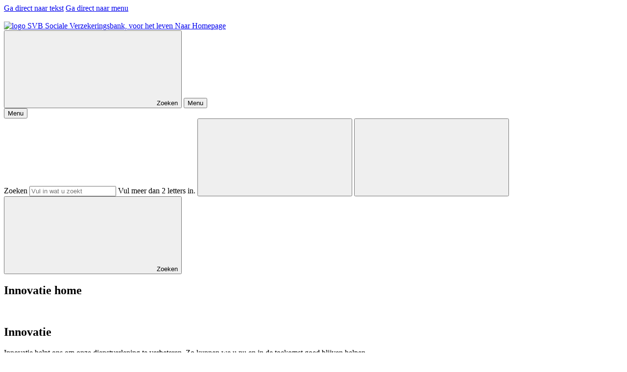

--- FILE ---
content_type: text/html;charset=UTF-8
request_url: https://www.svb.nl/nl/innovatie/
body_size: 6152
content:
<!DOCTYPE html>
<html lang="nl">
<head>
	<meta charset="utf-8"/>
<meta name="viewport" content="width=device-width, initial-scale=1, user-scalable=yes"/>
<title>Innovatie bij de SVB | Innovatie | SVB</title>
<script type="application/ld+json">
    {
        "@context": "https://schema.org",
        "@type": "Organization",
        "url": "https://www.svb.nl",
        "logo": "https://www.svb.nl/static/gfx/icon-big.png"
    }
</script>
<link rel="stylesheet" href="/static/3.1.0/css/uikit.css"/>
<meta name="description" content="Innovatie helpt ons om onze dienstverlening te verbeteren. Zo kunnen we u nu en in de toekomst goed blijven helpen en maken we de sociale zekerheid beter.">
<meta name="locale" content="nl">
<meta name="robots" content="index,follow">
<link rel="canonical" href="https://www.svb.nl/nl/innovatie/">
<meta name="dcterms.creator" title="OVERHEID.Organisatie" content="Sociale Verzekeringsbank" ><meta name="dcterms.description" content="Innovatie helpt ons om onze dienstverlening te verbeteren. Zo kunnen we u nu en in de toekomst goed blijven helpen en maken we de sociale zekerheid beter." ><meta name="dcterms.identifier" datatype="xsd.anyURI" content="https://www.svb.nl/nl/innovatie/" ><meta name="dcterms.issued" datatype="xsd.dateTime" content="2025-06-17T08:07:06" ><meta name="dcterms.language" content="nl" ><meta name="dcterms.modified" datatype="xsd.dateTime" content="2025-07-11T08:07:06" ><meta name="dcterms.publisher" title="OVERHEID.Organisatie" content="Sociale Verzekeringsbank" ><meta name="dcterms.rights" content="CC0 1.0 Universal" ><meta name="dcterms.rightsHolder" title="OVERHEID.Organisatie" content="Sociale Verzekeringsbank" ><meta name="dcterms.spatial" title="OVERHEID.Koninkrijksdeel" content="Nederland" ><meta name="dcterms.subject" content="Innovatie" ><meta name="dcterms.title" content="Innovatie bij de SVB - Innovatie - SVB" ><meta name="dcterms.type" title="OVERHEID.Informatietype" content="onderwerp" ><meta property="og:description" content="Innovatie helpt ons om onze dienstverlening te verbeteren. Zo kunnen we u nu en in de toekomst goed blijven helpen en maken we de sociale zekerheid beter." ><meta property="og:image" content="https://www.svb.nl/static/gfx/logo-socialmedia.png" ><meta property="og:title" content="Innovatie bij de SVB | Innovatie | SVB" ><meta property="og:type" content="website" ><meta property="og:url" content="https://www.svb.nl/nl/innovatie/" ><meta name="twitter:image:src" content="https://www.svb.nl/static/gfx/logo-socialmedia-1024x512.png" ><meta name="twitter:card" content="summary_large_image">
<meta property="og:image:width" content="1024"/>
<meta property="og:image:height" content="536"/>
<script type="text/javascript" src="/nl/serverpath/ruxitagentjs_ICANVfghqrux_10327251022105625.js" data-dtconfig="app=1dd8d3b7c79dfa9c|ssc=1|cssm=n|owasp=1|featureHash=ICANVfghqrux|rdnt=1|uxrgce=1|cuc=gqfd2jo1|mel=100000|dpvc=1|md=mdcc1=bdocument.referrer|lastModification=1767739368902|tp=500,50,0|srbbv=2|agentUri=/nl/serverpath/ruxitagentjs_ICANVfghqrux_10327251022105625.js|reportUrl=/nl/beacon/rb_629d52ce-ab69-4d59-8702-a6fa8a3d1338|rid=RID_1830329583|rpid=-228440538|domain=svb.nl"></script><link rel="shortcut icon" href="/static/3.1.0/gfx/favicon.ico"/>
<link rel="icon" type="image/png" sizes="16x16" href="/static/3.1.0/gfx/favicon-16x16.png"/>
<link rel="icon" type="image/png" sizes="32x32" href="/static/3.1.0/gfx/favicon-32x32.png"/>
<link rel="icon" type="image/png" sizes="194x194" href="/static/3.1.0/gfx/favicon-194x194.png"/>
<link rel="icon" type="image/png" sizes="96x96" href="/static/3.1.0/gfx/favicon-96x96.png"/>
<link rel="apple-touch-icon" href="/static/3.1.0/gfx/apple-touch-icon-128.png"/>
<link rel="apple-touch-icon" sizes="152x152" href="/static/3.1.0/gfx/apple-touch-icon-152.png"/>
<link rel="apple-touch-icon" sizes="167x167" href="/static/3.1.0/gfx/apple-touch-icon-167.png"/>
<link rel="apple-touch-icon" sizes="180x180" href="/static/3.1.0/gfx/apple-touch-icon-180.png"/>
</head>
<body class="theme-svb">

<!--googleoff: index-->
<div id="skiplinks">
	<a href="#main"><span>Ga direct naar tekst</span></a>
	<a href="#menu" data-toggle="menu"><span>Ga direct naar menu</span></a>
	</div>

<header id="header" class="sticky">

    <picture class="lifeline hidden-until-md">
        <img src="/static/3.1.0/gfx/lifeline-desktop.svg" alt=""/>
    </picture>
    <div class="container no-gutter">
        <div class="row">
            <div class="col col-xs-4 col-md-6">
                <a href="https://www.svb.nl/nl/" class="logo" tabindex="0"
        data-track-content data-content-category="Logo">
            <picture>
            <source media="screen and (min-width: 760px)" srcset="/static/3.1.0/gfx/logo-desktop.svg" type="image/svg+xml"/>
            <source media="screen and (max-width: 759px)" srcset="/static/3.1.0/gfx/logo-mobile.svg" type="image/svg+xml"/>
            <source media="print" srcset="/static/3.1.0/gfx/logo-desktop.svg" type="image/svg+xml"/>
            <img src="/static/3.1.0/gfx/logo-desktop.svg"
            
            alt="logo SVB Sociale Verzekeringsbank, voor het leven">
            </picture>
            <span class="visually-hidden">Naar Homepage</span>
        </a>
    </div>
            <div class="col col-xs-8 col-md-6 align-content-right hidden-print">
                


















    
        <button
        
        data-toggle="search" class="button btn-nav hidden-from-md" aria-expanded="false"
        
        data-track-content
        data-content-category="Zoeken"
        data-content-action="open">
    
    


    
        <svg xmlns="http://www.w3.org/2000/svg" focusable="false" aria-hidden="true" class="icon ">
            <use xmlns:xlink="http://www.w3.org/1999/xlink"
                 xlink:href="/static/3.1.0/gfx/sprite.svg#icon-nav-search"></use>
        </svg>
        <span class="">Zoeken</span>
    
    

</button>
<button data-toggle="menu" class="button btn-nav btn-hamburger hidden-from-md menu-toggle-button"
                            aria-expanded="false"
                            data-track-content
                            data-content-category="Menu"
                            data-content-action="open">
                        <span class="nav-span-container">
                            <span class="nav-span"></span>
                            <span class="nav-span"></span>
                            <span class="nav-span"></span>
                        </span>
                        <span>Menu</span>
                    </button>
                </div>
        </div>
    </div>
</header>

<nav id="navigation" class="sticky hidden-print" aria-label="Hoofdmenu">
    <div class="container no-gutter">
        <div class="row">
            <div class="col col-xs-12">

                <button data-toggle="menu" class="button btn-nav btn-hamburger menu-toggle-button"
                            aria-expanded="false"
                            data-track-content
                            data-content-category="Menu"
                            data-content-action="open">
                        <span>
                            <span></span>
                            <span></span>
                            <span></span>
                        </span>
                        <span>Menu</span>
                    </button>
                <form role="search" id="search" action="/nl/innovatie/zoek" method="get"
                          accept-charset="UTF-8" autocomplete="off">

                            <label for="search-input" class="visually-hidden">Zoeken</label>
                        <input
                                id="search-input"
                                class="form-field theme-border-aa"
                                type="search"
                                name="query"
                                placeholder="Vul in wat u zoekt"
                                aria-invalid="false"
                                data-suggestions="https://apps.svb.nl/public/zoek/zoeksuggesties"
                                data-index="SVB.nl"
                                data-bestbets="internet-nl"
                                data-search-unavailable="Onze zoekmachine werkt op dit moment niet. Gebruikt u het menu om te vinden wat u zoekt."
                        />

                        <span id="search-error" aria-hidden="true">Vul meer dan 2 letters in.</span>

                        <button class="button button--primary button--icon-only button--icon-large" type="submit"
                                aria-label="Zoeken">
                            <svg xmlns="http://www.w3.org/2000/svg" focusable="false" aria-hidden="true" class="icon button__icon">
                                <use xmlns:xlink="http://www.w3.org/1999/xlink"
                                     xlink:href="/static/3.1.0/gfx/sprite.svg#icon-search"></use>
                            </svg>
                        </button>

                        <button class="button button--icon-only" type="reset"
                                data-track-content data-content-category="Zoeken"
                                data-content-action="Sluiten" aria-label="Sluiten">
                            <svg xmlns="http://www.w3.org/2000/svg" focusable="false" aria-hidden="true" class="icon button__icon">
                                <use xmlns:xlink="http://www.w3.org/1999/xlink"
                                     xlink:href="/static/3.1.0/gfx/sprite.svg#icon-cross"></use>
                            </svg>
                        </button>
                    </form>
                


















    
        <button
        
            id="search-toggle-button"
        
        data-toggle="search" class="button btn-nav hidden-from-md" aria-expanded="false"
        
        data-track-content
        data-content-category="Zoeken"
        data-content-action="open">
    
    


    
        <svg xmlns="http://www.w3.org/2000/svg" focusable="false" aria-hidden="true" class="icon ">
            <use xmlns:xlink="http://www.w3.org/1999/xlink"
                 xlink:href="/static/3.1.0/gfx/sprite.svg#icon-nav-search"></use>
        </svg>
        <span class="">Zoeken</span>
    
    

</button>
</div>
        </div>
    </div>
</nav>

<script src="/static/3.1.0/js/menu-templating.js"
            data-mijnsvb="false"
            data-toon-mijnsvb-link="true"
            data-mijnsvb-url="/nl/mijnsvb"
            data-labels="SVB,Laden...,Mijn SVB,Andere regelingen,Vorige,Mijn gegevens,Zelf regelen">
    </script>

    <div id="menu"
         class="sticky hidden-print"
         aria-hidden="true"
         data-navigation="/nl/navigation.json"
         data-menu-interval-seconds="120">
    </div>
<main id="main">
	<div id="notification-area"></div>
	<noscript>
	<div class="notification notification-error notification-show">
		<div class="container">
			<div class="row">
				<div class="col col-xs-12">
					<svg xmlns="http://www.w3.org/2000/svg" focusable="false" aria-hidden="true" class="icon">
						<use xmlns:xlink="http://www.w3.org/1999/xlink" xlink:href="/static/3.1.0/gfx/sprite.svg#icon-status-error"></use>
					</svg>
					<span>
						<strong>Uw browser ondersteunt geen JavaScript of u hebt JavaScript uitgeschakeld</strong>
						Om u op onze website goed van dienst te kunnen zijn, is Javascript nodig. Uw browser ondersteunt geen Javascript of u hebt Javascript uitgeschakeld. Schakel Javascript in en probeer het opnieuw.</span>
				</div>
			</div>
		</div>
	</div>
</noscript>
<section class="homepage">

		<div class="container breadcrumbs-container">
        <div typeof="Region" resource="Main">
	</div>
</div>
<div typeof="Region" resource="Main">
	<div  class="">
	<div class="container">
		<div class="row">
			<div class="col col-xs-12">
				<h1 >Innovatie home</h1>
			</div>
		</div>
		</div>
</div>
</div>
<div>

<div class="homepage-columns">
        <div class="container">
        <div class="row">
            <div  class="col col-xs-12 col-md-6 col-lg-4 theme-svb">

	<div  class="card card--teaser">
		<div class="card-picture theme-border">
		

 
  
 
 

<picture class="">
	<source media="(min-width: 1168px)"
			srcset="/nl/media/informatiebijeenkomst_tcm15-70935_w1198.png 1x, /nl/media/informatiebijeenkomst_tcm15-70935_w1312.png 2x"
			type="image/png"/>
	<source media="(min-width: 940px)"
			srcset="/nl/media/informatiebijeenkomst_tcm15-70935_w1016.png 1x, /nl/media/informatiebijeenkomst_tcm15-70935_w1312.png 2x"
			type="image/png"/>
	<source media="(min-width: 760px)"
			srcset="/nl/media/informatiebijeenkomst_tcm15-70935_w1016.png 1x, /nl/media/informatiebijeenkomst_tcm15-70935_w1312.png 2x"
			type="image/png"/>
	<source media="(min-width: 540px)"
			srcset="/nl/media/informatiebijeenkomst_tcm15-70935_w599.png 1x, /nl/media/informatiebijeenkomst_tcm15-70935_w1198.png 2x"
			type="image/png"/>
	<source media="(max-width: 539px)"
			srcset="/nl/media/informatiebijeenkomst_tcm15-70935_w599.png 1x, /nl/media/informatiebijeenkomst_tcm15-70935_w1198.png 2x"
			type="image/png"/>
	<img src="/nl/media/informatiebijeenkomst_tcm15-70935.png" alt=""/>
</picture></div>
		<h2 >Innovatie</h2>
		<p>Innovatie helpt ons om onze dienstverlening te verbeteren. Zo kunnen we u nu en in de toekomst goed blijven helpen.</p>








 
 











    
    
        
            
        
        
    




    
    
        
            <a class ="card__link" href="/nl/innovatie/onze-aanpak/innovatie-bij-de-svb" 
            
                data-track-content data-content-category="Teaser homeblok"
                data-content-name="Innovatie" data-content-action="Meer over innovatie bij de SVB"
            
            >
        
        
        <svg xmlns="http://www.w3.org/2000/svg" focusable="false" aria-hidden="true" class="icon">
            <use xmlns:xlink="http://www.w3.org/1999/xlink" xlink:href="/static/3.1.0/gfx/sprite.svg#icon-link"></use>
        </svg>
        <span >
				Meer over innovatie bij de SVB
				
        </span>
        

        
            </a>
        
        
    

</div>
</div>
<div  class="col col-xs-12 col-md-6 col-lg-4 theme-svb">

	<div  class="card card--teaser">
		<div class="card-picture theme-border">
		

 
  
 
 

<picture class="">
	<source media="(min-width: 1168px)"
			srcset="/nl/media/mijnsvb-mogelijkheden_tcm15-11779_w1198.png 1x, /nl/media/mijnsvb-mogelijkheden_tcm15-11779_w1312.png 2x"
			type="image/png"/>
	<source media="(min-width: 940px)"
			srcset="/nl/media/mijnsvb-mogelijkheden_tcm15-11779_w1016.png 1x, /nl/media/mijnsvb-mogelijkheden_tcm15-11779_w1312.png 2x"
			type="image/png"/>
	<source media="(min-width: 760px)"
			srcset="/nl/media/mijnsvb-mogelijkheden_tcm15-11779_w1016.png 1x, /nl/media/mijnsvb-mogelijkheden_tcm15-11779_w1312.png 2x"
			type="image/png"/>
	<source media="(min-width: 540px)"
			srcset="/nl/media/mijnsvb-mogelijkheden_tcm15-11779_w599.png 1x, /nl/media/mijnsvb-mogelijkheden_tcm15-11779_w1198.png 2x"
			type="image/png"/>
	<source media="(max-width: 539px)"
			srcset="/nl/media/mijnsvb-mogelijkheden_tcm15-11779_w599.png 1x, /nl/media/mijnsvb-mogelijkheden_tcm15-11779_w1198.png 2x"
			type="image/png"/>
	<img src="/nl/media/mijnsvb-mogelijkheden_tcm15-11779.png" alt=""/>
</picture></div>
		<h2 >Resultaten</h2>
		<p>Hier ziet u wat we met elk project hebben bereikt.</p>








 
 











    
    
        
            
        
        
    




    
    
        
            <a class ="card__link" href="/nl/innovatie/resultaten" 
            
                data-track-content data-content-category="Teaser homeblok"
                data-content-name="Resultaten" data-content-action="Naar de resultaten"
            
            >
        
        
        <svg xmlns="http://www.w3.org/2000/svg" focusable="false" aria-hidden="true" class="icon">
            <use xmlns:xlink="http://www.w3.org/1999/xlink" xlink:href="/static/3.1.0/gfx/sprite.svg#icon-link"></use>
        </svg>
        <span >
				Naar de resultaten
				
        </span>
        

        
            </a>
        
        
    

</div>
</div>
<div  class="col col-xs-12 col-md-6 col-lg-4 theme-svb">

	<div  class="card card--teaser">
		<div class="card-picture theme-border">
		

 
  
 
 

<picture class="">
	<source media="(min-width: 1168px)"
			srcset="/nl/media/pgb-arbeidsovereenkomst_tcm15-11792_w1198.png 1x, /nl/media/pgb-arbeidsovereenkomst_tcm15-11792_w1312.png 2x"
			type="image/png"/>
	<source media="(min-width: 940px)"
			srcset="/nl/media/pgb-arbeidsovereenkomst_tcm15-11792_w1016.png 1x, /nl/media/pgb-arbeidsovereenkomst_tcm15-11792_w1312.png 2x"
			type="image/png"/>
	<source media="(min-width: 760px)"
			srcset="/nl/media/pgb-arbeidsovereenkomst_tcm15-11792_w1016.png 1x, /nl/media/pgb-arbeidsovereenkomst_tcm15-11792_w1312.png 2x"
			type="image/png"/>
	<source media="(min-width: 540px)"
			srcset="/nl/media/pgb-arbeidsovereenkomst_tcm15-11792_w599.png 1x, /nl/media/pgb-arbeidsovereenkomst_tcm15-11792_w1198.png 2x"
			type="image/png"/>
	<source media="(max-width: 539px)"
			srcset="/nl/media/pgb-arbeidsovereenkomst_tcm15-11792_w599.png 1x, /nl/media/pgb-arbeidsovereenkomst_tcm15-11792_w1198.png 2x"
			type="image/png"/>
	<img src="/nl/media/pgb-arbeidsovereenkomst_tcm15-11792.png" alt=""/>
</picture></div>
		<h2 >Zelf aan de slag</h2>
		<p>Onze innovatiemethode helpt bij het ontwikkelen van nieuwe ideeën en zorgt voor een duidelijke aanpak.</p>








 
 











    
    
        
            
        
        
    




    
    
        
            <a class ="card__link" href="/nl/innovatie/zelf-aan-de-slag/beschrijving-van-de-methode" 
            
                data-track-content data-content-category="Teaser homeblok"
                data-content-name="Zelf aan de slag" data-content-action="Gebruik onze methode"
            
            >
        
        
        <svg xmlns="http://www.w3.org/2000/svg" focusable="false" aria-hidden="true" class="icon">
            <use xmlns:xlink="http://www.w3.org/1999/xlink" xlink:href="/static/3.1.0/gfx/sprite.svg#icon-link"></use>
        </svg>
        <span >
				Gebruik onze methode
				
        </span>
        

        
            </a>
        
        
    

</div>
</div>
</div>
                </div> </div> <div class="homepage-columns homepage-columns-special">
        <div class="container">
        <div class="row"  >
	<div class="col col-xs-12">
		<h2 >Snel naar</h2>
	</div>
</div><div class="row">
            <div class="col col-xs-12 col-md-6 col-lg-4">
	<div  class="card show-more" >
		<h3 class="h4" >De 5 stappen van succesvolle innovatie</h3>
		<ul class="flat-list-vertical">
			<li >
					








 
 











    
    
        
        
            
        
    




    
    
        
        
            <a
            
            

            href="/nl/innovatie/zelf-aan-de-slag/de-5-stappen-van-succesvolle-innovatie"
            
                
                    title=""
                
            
            
            
            
                data-track-content data-content-category="Linklijst homeblok"
                data-content-name="De 5 stappen van succesvolle innovatie" data-content-action="De 5 stappen van een succesvolle innovatie"
            
            

            
            >
        
        <svg xmlns="http://www.w3.org/2000/svg" focusable="false" aria-hidden="true" class="icon">
            <use xmlns:xlink="http://www.w3.org/1999/xlink" xlink:href="/static/3.1.0/gfx/sprite.svg#icon-chevron-right"></use>
        </svg>
        <span >
				De 5 stappen van een succesvolle innovatie
				
        </span>
        

        
        
            
            </a>
        
    

</li>
			<li >
					








 
 











    
    
        
        
            
        
    




    
    
        
        
            <a
            
            

            href="/nl/innovatie/zelf-aan-de-slag/fase-1-opstarten"
            
                
                    title="Link naar fase 1: opstarten"
                
            
            
            
            
                data-track-content data-content-category="Linklijst homeblok"
                data-content-name="De 5 stappen van succesvolle innovatie" data-content-action="Opstarten"
            
            

            
            >
        
        <svg xmlns="http://www.w3.org/2000/svg" focusable="false" aria-hidden="true" class="icon">
            <use xmlns:xlink="http://www.w3.org/1999/xlink" xlink:href="/static/3.1.0/gfx/sprite.svg#icon-chevron-right"></use>
        </svg>
        <span >
				Opstarten
				
        </span>
        

        
        
            
            </a>
        
    

</li>
			<li >
					








 
 











    
    
        
        
            
        
    




    
    
        
        
            <a
            
            

            href="/nl/innovatie/zelf-aan-de-slag/fase-2-begrijpen"
            
                
                    title="Link naar fase 2: begrijpen"
                
            
            
            
            
                data-track-content data-content-category="Linklijst homeblok"
                data-content-name="De 5 stappen van succesvolle innovatie" data-content-action="Begrijpen"
            
            

            
            >
        
        <svg xmlns="http://www.w3.org/2000/svg" focusable="false" aria-hidden="true" class="icon">
            <use xmlns:xlink="http://www.w3.org/1999/xlink" xlink:href="/static/3.1.0/gfx/sprite.svg#icon-chevron-right"></use>
        </svg>
        <span >
				Begrijpen
				
        </span>
        

        
        
            
            </a>
        
    

</li>
			<li >
					








 
 











    
    
        
        
            
        
    




    
    
        
        
            <a
            
            

            href="/nl/innovatie/zelf-aan-de-slag/fase-3-experimenteren"
            
                
                    title="Link naar fase 3: experimenteren"
                
            
            
            
            
                data-track-content data-content-category="Linklijst homeblok"
                data-content-name="De 5 stappen van succesvolle innovatie" data-content-action="Experimenteren"
            
            

            
            >
        
        <svg xmlns="http://www.w3.org/2000/svg" focusable="false" aria-hidden="true" class="icon">
            <use xmlns:xlink="http://www.w3.org/1999/xlink" xlink:href="/static/3.1.0/gfx/sprite.svg#icon-chevron-right"></use>
        </svg>
        <span >
				Experimenteren
				
        </span>
        

        
        
            
            </a>
        
    

</li>
			<li >
					








 
 











    
    
        
        
            
        
    




    
    
        
        
            <a
            
            

            href="/nl/innovatie/zelf-aan-de-slag/fase-4-overdragen"
            
                
                    title="Link naar fase 4: overdragen"
                
            
            
            
            
                data-track-content data-content-category="Linklijst homeblok"
                data-content-name="De 5 stappen van succesvolle innovatie" data-content-action="Overdragen"
            
            

            
            >
        
        <svg xmlns="http://www.w3.org/2000/svg" focusable="false" aria-hidden="true" class="icon">
            <use xmlns:xlink="http://www.w3.org/1999/xlink" xlink:href="/static/3.1.0/gfx/sprite.svg#icon-chevron-right"></use>
        </svg>
        <span >
				Overdragen
				
        </span>
        

        
        
            
            </a>
        
    

</li>
			<li >
					








 
 











    
    
        
        
            
        
    




    
    
        
        
            <a
            
            

            href="/nl/innovatie/zelf-aan-de-slag/fase-5-afronden"
            
                
                    title="Link naar fase 5: afronden"
                
            
            
            
            
                data-track-content data-content-category="Linklijst homeblok"
                data-content-name="De 5 stappen van succesvolle innovatie" data-content-action="Afronden"
            
            

            
            >
        
        <svg xmlns="http://www.w3.org/2000/svg" focusable="false" aria-hidden="true" class="icon">
            <use xmlns:xlink="http://www.w3.org/1999/xlink" xlink:href="/static/3.1.0/gfx/sprite.svg#icon-chevron-right"></use>
        </svg>
        <span >
				Afronden
				
        </span>
        

        
        
            
            </a>
        
    

</li>
			</ul>
		</div>
</div>
<div class="col col-xs-12 col-md-6 col-lg-4">
	<div  class="card show-more" >
		<h3 class="h4" >Canvassen A tot en met N</h3>
		<ul class="flat-list-vertical">
			<li >
					








 
 











    
    
        
        
            
        
    




    
    
        
        
            <a
            
            

            href="/nl/innovatie/zelf-aan-de-slag/canvassen/aanname-map-canvas"
            
                
                    title="Link naar het Aanname map canvas"
                
            
            
            
            
                data-track-content data-content-category="Linklijst homeblok"
                data-content-name="Canvassen A tot en met N" data-content-action="Aanname map canvas"
            
            

            
            >
        
        <svg xmlns="http://www.w3.org/2000/svg" focusable="false" aria-hidden="true" class="icon">
            <use xmlns:xlink="http://www.w3.org/1999/xlink" xlink:href="/static/3.1.0/gfx/sprite.svg#icon-chevron-right"></use>
        </svg>
        <span >
				Aanname map canvas
				
        </span>
        

        
        
            
            </a>
        
    

</li>
			<li >
					








 
 











    
    
        
        
            
        
    




    
    
        
        
            <a
            
            

            href="/nl/innovatie/zelf-aan-de-slag/canvassen/challenge-canvas"
            
                
                    title="Link naar het Challenge canvas"
                
            
            
            
            
                data-track-content data-content-category="Linklijst homeblok"
                data-content-name="Canvassen A tot en met N" data-content-action="Challenge canvas"
            
            

            
            >
        
        <svg xmlns="http://www.w3.org/2000/svg" focusable="false" aria-hidden="true" class="icon">
            <use xmlns:xlink="http://www.w3.org/1999/xlink" xlink:href="/static/3.1.0/gfx/sprite.svg#icon-chevron-right"></use>
        </svg>
        <span >
				Challenge canvas
				
        </span>
        

        
        
            
            </a>
        
    

</li>
			<li >
					








 
 











    
    
        
        
            
        
    




    
    
        
        
            <a
            
            

            href="/nl/innovatie/zelf-aan-de-slag/canvassen/empathie-map-canvas"
            
                
                    title="Link naar het Empathie map canvas"
                
            
            
            
            
                data-track-content data-content-category="Linklijst homeblok"
                data-content-name="Canvassen A tot en met N" data-content-action="Empathie map canvas"
            
            

            
            >
        
        <svg xmlns="http://www.w3.org/2000/svg" focusable="false" aria-hidden="true" class="icon">
            <use xmlns:xlink="http://www.w3.org/1999/xlink" xlink:href="/static/3.1.0/gfx/sprite.svg#icon-chevron-right"></use>
        </svg>
        <span >
				Empathie map canvas
				
        </span>
        

        
        
            
            </a>
        
    

</li>
			<li >
					








 
 











    
    
        
        
            
        
    




    
    
        
        
            <a
            
            

            href="/nl/innovatie/zelf-aan-de-slag/canvassen/experiment-canvas"
            
                
                    title="Link naar het Experiment canvas"
                
            
            
            
            
                data-track-content data-content-category="Linklijst homeblok"
                data-content-name="Canvassen A tot en met N" data-content-action="Experiment canvas"
            
            

            
            >
        
        <svg xmlns="http://www.w3.org/2000/svg" focusable="false" aria-hidden="true" class="icon">
            <use xmlns:xlink="http://www.w3.org/1999/xlink" xlink:href="/static/3.1.0/gfx/sprite.svg#icon-chevron-right"></use>
        </svg>
        <span >
				Experiment canvas
				
        </span>
        

        
        
            
            </a>
        
    

</li>
			<li >
					








 
 











    
    
        
        
            
        
    




    
    
        
        
            <a
            
            

            href="/nl/innovatie/zelf-aan-de-slag/canvassen/lean-business-case-canvas"
            
                
                    title="Link naar het Lean business case canvas"
                
            
            
            
            
                data-track-content data-content-category="Linklijst homeblok"
                data-content-name="Canvassen A tot en met N" data-content-action="Lean business case canvas"
            
            

            
            >
        
        <svg xmlns="http://www.w3.org/2000/svg" focusable="false" aria-hidden="true" class="icon">
            <use xmlns:xlink="http://www.w3.org/1999/xlink" xlink:href="/static/3.1.0/gfx/sprite.svg#icon-chevron-right"></use>
        </svg>
        <span >
				Lean business case canvas
				
        </span>
        

        
        
            
            </a>
        
    

</li>
			</ul>
		</div>
</div>
<div class="col col-xs-12 col-md-6 col-lg-4">
	<div  class="card show-more" >
		<h3 class="h4" >Canvassen O tot en met Z</h3>
		<ul class="flat-list-vertical">
			<li >
					








 
 











    
    
        
        
            
        
    




    
    
        
        
            <a
            
            

            href="/nl/innovatie/zelf-aan-de-slag/canvassen/opleverkaart"
            
                
                    title="Link naar Opleverkaart"
                
            
            
            
            
                data-track-content data-content-category="Linklijst homeblok"
                data-content-name="Canvassen O tot en met Z" data-content-action="Opleverkaart"
            
            

            
            >
        
        <svg xmlns="http://www.w3.org/2000/svg" focusable="false" aria-hidden="true" class="icon">
            <use xmlns:xlink="http://www.w3.org/1999/xlink" xlink:href="/static/3.1.0/gfx/sprite.svg#icon-chevron-right"></use>
        </svg>
        <span >
				Opleverkaart
				
        </span>
        

        
        
            
            </a>
        
    

</li>
			<li >
					








 
 











    
    
        
        
            
        
    




    
    
        
        
            <a
            
            

            href="/nl/innovatie/zelf-aan-de-slag/canvassen/persona-canvas"
            
                
                    title="Link naar het Persona canvas"
                
            
            
            
            
                data-track-content data-content-category="Linklijst homeblok"
                data-content-name="Canvassen O tot en met Z" data-content-action="Persona canvas"
            
            

            
            >
        
        <svg xmlns="http://www.w3.org/2000/svg" focusable="false" aria-hidden="true" class="icon">
            <use xmlns:xlink="http://www.w3.org/1999/xlink" xlink:href="/static/3.1.0/gfx/sprite.svg#icon-chevron-right"></use>
        </svg>
        <span >
				Persona canvas
				
        </span>
        

        
        
            
            </a>
        
    

</li>
			<li >
					








 
 











    
    
        
        
            
        
    




    
    
        
        
            <a
            
            

            href="/nl/innovatie/zelf-aan-de-slag/canvassen/risico-map-canvas"
            
                
                    title="Link naar het Risico map canvas"
                
            
            
            
            
                data-track-content data-content-category="Linklijst homeblok"
                data-content-name="Canvassen O tot en met Z" data-content-action="Risico map canvas"
            
            

            
            >
        
        <svg xmlns="http://www.w3.org/2000/svg" focusable="false" aria-hidden="true" class="icon">
            <use xmlns:xlink="http://www.w3.org/1999/xlink" xlink:href="/static/3.1.0/gfx/sprite.svg#icon-chevron-right"></use>
        </svg>
        <span >
				Risico map canvas
				
        </span>
        

        
        
            
            </a>
        
    

</li>
			<li >
					








 
 











    
    
        
        
            
        
    




    
    
        
        
            <a
            
            

            href="/nl/innovatie/zelf-aan-de-slag/canvassen/stakeholder-map-canvas"
            
                
                    title="Link naar het Stakeholder map canvas"
                
            
            
            
            
                data-track-content data-content-category="Linklijst homeblok"
                data-content-name="Canvassen O tot en met Z" data-content-action="Stakeholder map canvas"
            
            

            
            >
        
        <svg xmlns="http://www.w3.org/2000/svg" focusable="false" aria-hidden="true" class="icon">
            <use xmlns:xlink="http://www.w3.org/1999/xlink" xlink:href="/static/3.1.0/gfx/sprite.svg#icon-chevron-right"></use>
        </svg>
        <span >
				Stakeholder map canvas
				
        </span>
        

        
        
            
            </a>
        
    

</li>
			<li >
					








 
 











    
    
        
        
            
        
    




    
    
        
        
            <a
            
            

            href="/nl/innovatie/zelf-aan-de-slag/canvassen/team-canvas"
            
                
                    title="Link naar het Team canvas"
                
            
            
            
            
                data-track-content data-content-category="Linklijst homeblok"
                data-content-name="Canvassen O tot en met Z" data-content-action="Team canvas"
            
            

            
            >
        
        <svg xmlns="http://www.w3.org/2000/svg" focusable="false" aria-hidden="true" class="icon">
            <use xmlns:xlink="http://www.w3.org/1999/xlink" xlink:href="/static/3.1.0/gfx/sprite.svg#icon-chevron-right"></use>
        </svg>
        <span >
				Team canvas
				
        </span>
        

        
        
            
            </a>
        
    

</li>
			<li >
					








 
 











    
    
        
        
            
        
    




    
    
        
        
            <a
            
            

            href="/nl/innovatie/zelf-aan-de-slag/canvassen/waardepropositie-canvas"
            
                
                    title="Link naar het Waardepropositie canvas"
                
            
            
            
            
                data-track-content data-content-category="Linklijst homeblok"
                data-content-name="Canvassen O tot en met Z" data-content-action="Waardepropositie canvas"
            
            

            
            >
        
        <svg xmlns="http://www.w3.org/2000/svg" focusable="false" aria-hidden="true" class="icon">
            <use xmlns:xlink="http://www.w3.org/1999/xlink" xlink:href="/static/3.1.0/gfx/sprite.svg#icon-chevron-right"></use>
        </svg>
        <span >
				Waardepropositie canvas
				
        </span>
        

        
        
            
            </a>
        
    

</li>
			</ul>
		</div>
</div>
</div>
    </div> </div> </div></section>
	</main>

<div>
    <div id="menu-config"
         data-menu-list="2192,328,420,828,358,29551,283,423,287,290,391,32382,333,329,432,36345,338,1008,1041,24487,1423,35523">
    </div>

</div>
<footer id="footer">
	<section>
		<div class="footer-links hidden-print">
	<div class="container">
		<div class="row">
			<div  class="col col-xs-6 col-md-3">
	<h2 class="h4" >Volg ons</h2>
	<ul class="flat-list-vertical">
		<li >
				








 
 











    
        
            
                
            
            
        
    
    




    
    
        
        
            <a
            
                class="link-small link-social"
            
            

            href="https://nl-nl.facebook.com/socialeverzekeringsbank/"
            
                
            
            target='_blank'
            
                rel="external noopener noreferrer"
            
            
            
                data-track-content data-content-category="Footer"
                data-content-action="Facebook"
            

            
            >
        
        <svg xmlns="http://www.w3.org/2000/svg" focusable="false" aria-hidden="true" class="icon">
            <use xmlns:xlink="http://www.w3.org/1999/xlink" xlink:href="/static/3.1.0/gfx/sprite.svg#icon-social-facebook"></use>
        </svg>
        <span >
				Facebook
				
        </span>
        
               <span class="visually-hidden">U gaat naar een andere site. Deze opent in een nieuw venster.</span>
        

        
        
            
            </a>
        
    

</li>
		<li >
				








 
 











    
        
            
                
            
            
        
    
    




    
    
        
        
            <a
            
                class="link-small link-social"
            
            

            href="https://www.linkedin.com/company/sociale-verzekeringsbank"
            
                
            
            target='_blank'
            
                rel="external noopener noreferrer"
            
            
            
                data-track-content data-content-category="Footer"
                data-content-action="LinkedIn"
            

            
            >
        
        <svg xmlns="http://www.w3.org/2000/svg" focusable="false" aria-hidden="true" class="icon">
            <use xmlns:xlink="http://www.w3.org/1999/xlink" xlink:href="/static/3.1.0/gfx/sprite.svg#icon-social-linkedin"></use>
        </svg>
        <span >
				LinkedIn
				
        </span>
        
               <span class="visually-hidden">U gaat naar een andere site. Deze opent in een nieuw venster.</span>
        

        
        
            
            </a>
        
    

</li>
		<li >
				








 
 











    
        
            
                
            
            
        
    
    




    
    
        
        
            <a
            
                class="link-small link-social"
            
            

            href="https://x.com/SVBonline"
            
                
            
            target='_blank'
            
                rel="external noopener noreferrer"
            
            
            
                data-track-content data-content-category="Footer"
                data-content-action="X"
            

            
            >
        
        <svg xmlns="http://www.w3.org/2000/svg" focusable="false" aria-hidden="true" class="icon">
            <use xmlns:xlink="http://www.w3.org/1999/xlink" xlink:href="/static/3.1.0/gfx/sprite.svg#icon-social-twitter"></use>
        </svg>
        <span >
				X
				
        </span>
        
               <span class="visually-hidden">U gaat naar een andere site. Deze opent in een nieuw venster.</span>
        

        
        
            
            </a>
        
    

</li>
		</ul>
</div>
<div  class="col col-xs-6 col-md-3">
	<h2 class="h4" >Contact</h2>
	<ul class="flat-list-vertical">
		<li >
				








 
 











    
    
        
        
            
        
    




    
    
        
        
            <a
            
                class="link-small"
            
            

            href="/nl/innovatie/contact"
            
                
                    title=""
                
            
            
            
            
            
                data-track-content data-content-category="Footer"
                data-content-action="Contact"
            

            
            >
        
        <svg xmlns="http://www.w3.org/2000/svg" focusable="false" aria-hidden="true" class="icon">
            <use xmlns:xlink="http://www.w3.org/1999/xlink" xlink:href="/static/3.1.0/gfx/sprite.svg#icon-chevron-right"></use>
        </svg>
        <span >
				Contact
				
        </span>
        

        
        
            
            </a>
        
    

</li>
		</ul>
</div>
<div  class="col col-xs-6 col-md-3">
	<h2 class="h4" >Meer over de Sociale Verzekeringsbank</h2>
	<ul class="flat-list-vertical">
		<li >
				








 
 











    
    
        
        
            
        
    




    
    
        
        
            <a
            
                class="link-small"
            
            

            href="/nl/privacy"
            
                
                    title="Hoe we uw gegevens beschermen"
                
            
            
            
            
            
                data-track-content data-content-category="Footer"
                data-content-action="Privacy"
            

            
            >
        
        <svg xmlns="http://www.w3.org/2000/svg" focusable="false" aria-hidden="true" class="icon">
            <use xmlns:xlink="http://www.w3.org/1999/xlink" xlink:href="/static/3.1.0/gfx/sprite.svg#icon-chevron-right"></use>
        </svg>
        <span >
				Privacy
				
        </span>
        

        
        
            
            </a>
        
    

</li>
		<li >
				








 
 











    
    
        
        
            
        
    




    
    
        
        
            <a
            
                class="link-small"
            
            

            href="/nl/u-heeft-een-klacht"
            
                
                    title=""
                
            
            
            
            
            
                data-track-content data-content-category="Footer"
                data-content-action="Klachten"
            

            
            >
        
        <svg xmlns="http://www.w3.org/2000/svg" focusable="false" aria-hidden="true" class="icon">
            <use xmlns:xlink="http://www.w3.org/1999/xlink" xlink:href="/static/3.1.0/gfx/sprite.svg#icon-chevron-right"></use>
        </svg>
        <span >
				Klachten
				
        </span>
        

        
        
            
            </a>
        
    

</li>
		<li >
				








 
 











    
    
        
        
            
        
    




    
    
        
        
            <a
            
                class="link-small"
            
            

            href="/nl/over-de-svb"
            
                
                    title="Uitleg over wie we zijn en wat we doen"
                
            
            
            
            
            
                data-track-content data-content-category="Footer"
                data-content-action="Over de SVB"
            

            
            >
        
        <svg xmlns="http://www.w3.org/2000/svg" focusable="false" aria-hidden="true" class="icon">
            <use xmlns:xlink="http://www.w3.org/1999/xlink" xlink:href="/static/3.1.0/gfx/sprite.svg#icon-chevron-right"></use>
        </svg>
        <span >
				Over de SVB
				
        </span>
        

        
        
            
            </a>
        
    

</li>
		<li >
				








 
 











    
    
        
        
            
        
    




    
    
        
        
            <a
            
                class="link-small"
            
            

            href="https://werkenbijdesvb.nl/"
            
                
                    title="Werken bij de SVB"
                
            
            
            
            
            
                data-track-content data-content-category="Footer"
                data-content-action="Werken bij"
            

            
            >
        
        <svg xmlns="http://www.w3.org/2000/svg" focusable="false" aria-hidden="true" class="icon">
            <use xmlns:xlink="http://www.w3.org/1999/xlink" xlink:href="/static/3.1.0/gfx/sprite.svg#icon-chevron-right"></use>
        </svg>
        <span >
				Werken bij
				
        </span>
        

        
        
            
            </a>
        
    

</li>
		<li >
				








 
 











    
    
        
        
            
        
    




    
    
        
        
            <a
            
                class="link-small"
            
            

            href="/nl/pers-en-nieuws"
            
                
                    title="Nieuws over de SVB"
                
            
            
            
            
            
                data-track-content data-content-category="Footer"
                data-content-action="Pers en nieuws"
            

            
            >
        
        <svg xmlns="http://www.w3.org/2000/svg" focusable="false" aria-hidden="true" class="icon">
            <use xmlns:xlink="http://www.w3.org/1999/xlink" xlink:href="/static/3.1.0/gfx/sprite.svg#icon-chevron-right"></use>
        </svg>
        <span >
				Pers en nieuws
				
        </span>
        

        
        
            
            </a>
        
    

</li>
		<li >
				








 
 











    
    
        
        
            
        
    




    
    
        
        
            <a
            
                class="link-small"
            
            

            href="/nl/over-de-svb/zakendoen-met-de-svb"
            
                
                    title="Zakendoen met de SVB"
                
            
            
            
            
            
                data-track-content data-content-category="Footer"
                data-content-action="Zakelijk"
            

            
            >
        
        <svg xmlns="http://www.w3.org/2000/svg" focusable="false" aria-hidden="true" class="icon">
            <use xmlns:xlink="http://www.w3.org/1999/xlink" xlink:href="/static/3.1.0/gfx/sprite.svg#icon-chevron-right"></use>
        </svg>
        <span >
				Zakelijk
				
        </span>
        

        
        
            
            </a>
        
    

</li>
		</ul>
</div>
</div>
	</div>
</div><div  class="footer-proclaimer">
	<div class="container">
		<div class="row">
			<div class="col col-sm-12 col-md-4">
				</div>
			<div class="col col-xs-12 col-md-8 hidden-until-sm" >De SVB, de uitvoerder van volksverzekeringen in Nederland</div>
			</div>
	</div>
</div>
<picture class="lifeline">
			<source media="(min-width: 760px)" srcset="/static/3.1.0/gfx/lifeline-desktop.svg" type="image/svg+xml">
			<source media="(max-width: 759px)" srcset="/static/3.1.0/gfx/lifeline-mobile.svg" type="image/svg+xml">
			<img src="/static/3.1.0/gfx/lifeline-desktop.svg" alt=""/>
		</picture>
	</section>
</footer><script id="notification-config" type="application/json">
	{
		"sluiten": "Sluiten"
	}
</script><script id="loggedin-config" type="application/json">
	{
		"navigeerNaarTekst":"Navigeer binnen MijnSVB naar:",
		"uitlogButtonLabel":"Uitloggen",
		"siamLogoutUrl":"https://internetdienstensiam.svb.nl/aselectserver/server",
		"algemeneErrorUrl":"/nl/error-mijnsvb/mijnsvb-foutmelding.html"
	}
</script>
<script src="/static/3.1.0/js/uikit.js" async></script>
<script src="/static/3.1.0/js/piwik-custom-tracking.js"></script>
<script src="/static/3.1.0/js/piwik-pp-base.js" data-piwik-domain="https://svb.piwik.pro/" data-id="8bda5495-3d5b-40c3-a4ac-3636b5895400"></script>
<script src="/static/3.1.0/js/piwik-init.js"></script>
<script src="https://svb.containers.piwik.pro/8bda5495-3d5b-40c3-a4ac-3636b5895400.js"></script>
</body>
</html>
